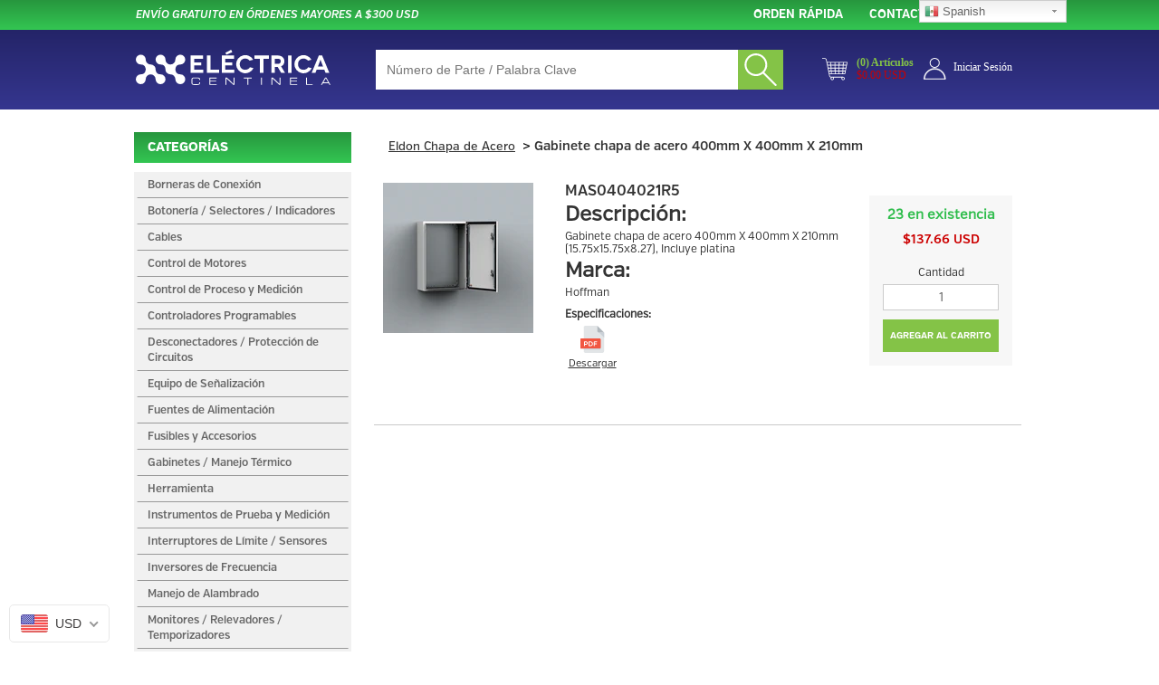

--- FILE ---
content_type: text/css
request_url: https://e-centinela.com/cdn/shop/t/14/assets/styles.min.css?v=52255112187573856411746477758
body_size: 6322
content:
.snize-recommendations {
  display: none !important;
}

body {
    -webkit-text-rendering: optimizeLegibility;
    -moz-text-rendering: optimizeLegibility;
    -ms-text-rendering: optimizeLegibility;
    -o-text-rendering: optimizeLegibility;
    text-rendering: optimizeLegibility;
    -webkit-font-smoothing: antialiased;
    -moz-font-smoothing: antialiased;
    -ms-font-smoothing: antialiased;
    -o-font-smoothing: antialiased;
    font-smoothing: antialiased;
}

.template-product .title {
  margin-bottom: 10px;
  margin-top: 5px;
}

button {
    outline: 0;
}

.holder {
    margin: 0 auto;
    max-width: 1010px;
    width: 100%
}

.align-top, .align-middle, .align-bottom {
    display: inline-block;
    float: none;
    margin-left: -2px;
    margin-right: -2px;
}

.align-top {
    vertical-align: top;
}

.align-middle {
    vertical-align: middle;
}

.align-bottom {
    vertical-align: bottom;
}

.table-layout {
    display: table;
    width: 100%
}

.table-cell-layout {
    display: table-cell;
}

.navigation {
    height: 33px;
    padding: 0;
    position: fixed;
    right: 0;
    top: 0;
    width: 100%;
    z-index: 1;
    /* Permalink - use to edit and share this gradient: http://colorzilla.com/gradient-editor/#27963e+0,33c652+100 */
    background: #27963e;
    /* Old browsers */
    background: -moz-linear-gradient(top, #27963e 0%, #33c652 100%);
    /* FF3.6-15 */
    background: -webkit-linear-gradient(top, #27963e 0%, #33c652 100%);
    /* Chrome10-25,Safari5.1-6 */
    background: linear-gradient(to bottom, #27963e 0%, #33c652 100%);
    /* W3C, IE10+, FF16+, Chrome26+, Opera12+, Safari7+ */
    filter: progid:DXImageTransform.Microsoft.gradient( startColorstr='#27963e', endColorstr='#33c652', GradientType=0);
    /* IE6-9 */
}

.navigation .message {
    color: #fff;
    float: left;
    font-family: VerbSemibold-Italic;
    font-size: 12px;
    font-style: italic;
    font-weight: bold;
    line-height: 33px;
    text-transform: uppercase;
    width: 320px;
}

.navigation .logo {
    display: block;
    float: left;
    width: 85px;
}

.navigation .list {
    list-style: none;
    margin: 0;
    padding: 0;
    text-align: right;
}

.navigation .list li {
    display: inline;
    margin-left: 25px;
}

.navigation .list a {
    color: #fff;
    font-family: VerbRegular-Bold;
    font-size: 13px;
    font-weight: bold;
    line-height: 33px;
    text-align: center;
    text-transform: uppercase;
    text-decoration: none;
}

.toggle-btn {
    background-color: transparent;
    border: 0;
    outline: 0;
    padding: 10px;
    width: 45px;
    position: absolute;
    top: 50%;
    right: 5px;
    margin-top: -21px;
}

.toggle-btn:before, .toggle-btn:after {
    content: '';
    position: absolute;
    bottom: -12px;
    width: 0;
    height: 0;
    border-style: solid;
    border-width: 20px 0 0 20px;
    border-color: transparent transparent transparent #e3e3e3;
    opacity: 0;
    right: 5px;
    z-index: 1;
    -webkit-transition: opacity 350ms ease-out;
    -moz-transition: opacity 350ms ease-out;
    -ms-transition: opacity 350ms ease-out;
    -o-transition: opacity 350ms ease-out;
    transition: opacity 350ms ease-out;
}

.toggle-btn:after {
    border-width: 0 0 20px 20px;
    border-color: transparent transparent #e3e3e3 transparent;
    right: 25px;
    -webkit-transition: opacity 350ms ease-out;
    -moz-transition: opacity 350ms ease-out;
    -ms-transition: opacity 350ms ease-out;
    -o-transition: opacity 350ms ease-out;
    transition: opacity 350ms ease-out;
}

.toggle-btn.mobile-navigation-open:before, .toggle-btn.mobile-navigation-open:after {
    opacity: 1;
}

.toggle-btn .bar {
    background-color: white;
    display: block;
    height: 3px;
    margin-bottom: 5px;
    width: 100%
}

.toggle-btn .bar:last-child {
    margin-bottom: 0;
}

.search-bar-content {
    position: fixed;
    top: 33px;
    height: 88px;
    width: 100%;
    z-index: 1;
    right: 0;
    /* Permalink - use to edit and share this gradient: http://colorzilla.com/gradient-editor/#242468+0,35368f+100 */
    background: #242468;
    /* Old browsers */
    background: -moz-linear-gradient(top, #242468 0%, #35368f 100%);
    /* FF3.6-15 */
    background: -webkit-linear-gradient(top, #242468 0%, #35368f 100%);
    /* Chrome10-25,Safari5.1-6 */
    background: linear-gradient(to bottom, #242468 0%, #35368f 100%);
    /* W3C, IE10+, FF16+, Chrome26+, Opera12+, Safari7+ */
    filter: progid:DXImageTransform.Microsoft.gradient( startColorstr='#242468', endColorstr='#35368f', GradientType=0);
    /* IE6-9 */
}

.search-bar-content .logo {
    display: block;
    width: 100%;
    max-width: 215px;
    margin: 22px 0 0;
}

.search-bar {
    position: relative;
    width: 100%;
    max-width: 450px;
    margin: 0 auto;
    padding: 22px 0;
}

.search-field input {
    -webkit-appearance: none;
    -moz-appearance: none;
    appearance: none;
    border: 0;
    border-radius: 0;
    display: block;
    padding: 12px 62px 12px 12px;
    outline: 0;
    width: 100%
}

.search-icon {
    -webkit-appearance: none;
    -moz-appearance: none;
    appearance: none;
    border: 0;
    border-radius: 0;
    background: #84c347;
    position: absolute;
    width: 50px;
    right: 0;
    top: 22px;
    padding: 4px 7px;
}

.search-bar-nav {
    background: #5354e2;
    position: fixed;
    top: 82px;
    z-index: 1;
    width: 100%;
    padding: 5px;
}

.search-bar-nav input {
    -webkit-appearance: none;
    -moz-appearance: none;
    appearance: none;
    background: white url("../imgs/search-icon-invert.svg") no-repeat 95% center;
    background-size: 22px;
    border: 0;
    border-radius: 5px;
    display: block;
    height: 30px;
    margin: 0 auto;
    padding: 0 40px 0 10px;
    outline: 0;
    width: 84.5%
}

div.snize div.snize-main-panel-dropdown {
    display: none;
}

div.snize div.snize-search-field {
    display: none;
}

div.snize div.snize-horizontal-filters {
    display: none;
}

div.snize div.snize-filters-sidebar {
    display: none;
}

#snize-search-results-grid-mode .snize-overhidden span.snize-sku {
  	font-size:13px;
    font-weight: bold;   
}

.shopping-car-bar {
    display: inline-block;
    padding: 29px 0;
    max-width: 115px;
    vertical-align: middle;
    width: 48%;
}

.shopping-car-bar.login {
    text-align: center;
}

.shopping-car-bar.login a {
    color: #ffffff;
    font-family: "Helvetica Neue";
    font-size: 12px;
    text-decoration: none;
}

.shopping-car-bar-info.login {
    margin-left: 5px;
    padding-top: 8px;
}

.shopping-car-bar.login img {
    margin: 0 auto;
    width: 26px;
}

.shopping-car-bar:after, .shopping-car-bar:before {
    content: '';
    display: table;
    clear: both;
}

.shopping-car-bar-icon {
    width: 28px;
    float: left;
}

.shopping-car-bar-info {
    font-family: "Helvetica Neue";
    font-size: 12px;
    float: left;
    line-height: 120%;
    text-align: left;
    margin-left: 10px;
}

.shopping-car-bar-items {
    color: #84c346;
    font-weight: bold;
}

.shopping-car-bar-price {
    color: white;
}

.outer-wrapper {
    margin-top: 121px;
    position: relative;
}

.block {
    padding: 65px 0;
}

.block .header {
    margin-bottom: 15px;
}

.block .header .title {
    font-family: VerbRegular-Bold;
    font-size: 18px;
    font-weight: bold;
    line-height: 120%;
    color: #333;
    text-align: center;
    margin: 0 auto;
}

.block.layout-main {
    padding: 20px 0 35px;
    min-height: calc(100vh - 275px);
}

.block.layout-main .layout-master {
    display: inline-block;
    margin: 0 -2px;
    vertical-align: top;
    width: 240px;
}

.block.layout-main .layout-detail {
    display: inline-block;
    margin: 0 -2px;
    vertical-align: top;
    width: calc(100% - 240px);
    padding-left: 25px;
}

.category-menu {
    position: relative;
    width: 100%
}

.category-menu .title {
    color: #fff;
    font-family: VerbExtrabold;
    font-size: 14px;
    line-height: 120%;
    text-align: left;
    text-transform: uppercase;
    padding: 9px 15px;
    /* Permalink - use to edit and share this gradient: http://colorzilla.com/gradient-editor/#27963e+0,33c652+100 */
    background: #27963e;
    /* Old browsers */
    background: -moz-linear-gradient(top, #27963e 0%, #33c652 100%);
    /* FF3.6-15 */
    background: -webkit-linear-gradient(top, #27963e 0%, #33c652 100%);
    /* Chrome10-25,Safari5.1-6 */
    background: linear-gradient(to bottom, #27963e 0%, #33c652 100%);
    /* W3C, IE10+, FF16+, Chrome26+, Opera12+, Safari7+ */
    filter: progid:DXImageTransform.Microsoft.gradient( startColorstr='#27963e', endColorstr='#33c652', GradientType=0);
    /* IE6-9 */
}

.category-content .category-item {
    background: #f1f1f1;
    color: #666;
    cursor: pointer;
    display: block;
    font-family: VerbSemibold;
    font-size: 12px;
    font-weight: 600;
    text-align: left;
    /* text-transform: uppercase; */
    text-decoration: none;
    padding: 6px 15px;
    position: relative;
}

.category-content .category-item:after {
    display: block;
    content: '';
    border-bottom: #999 solid 1px;
    width: 97%;
    margin: 0 auto;
    position: absolute;
    bottom: 0;
    left: 50%;
    -webkit-transform: translateX(-50%);
    -moz-transform: translateX(-50%);
    -ms-transform: translateX(-50%);
    -o-transform: translateX(-50%);
    transform: translateX(-50%);
}

.category-content .category-item.active, .category-content .category-item:hover {
    background: white;
    color: #333;
}

.category-content .category-item:last-child:after {
    content: normal;
}

.sub-category-title span {
    opacity: 0;
}

.sub-category-item.active span {
    opacity: 1;
}

.sub-category-content {
    height: 0;
    overflow: hidden;
}

.category-item.active>.sub-category-content {
    height: auto;
}

.sub-category-item.active>.sub-category-content {
    height: auto;
}

.sub-category-item {
    color: #333;
    font-family: VerbRegular;
    font-size: 11px;
    line-height: 126%;
    text-align: left;
    text-transform: capitalize;
    padding: 3px 10px 3px 15px;
}

.sub-category-item .sub-category-item {
    color: #333;
    font-family: VerbRegular;
    font-size: 11px;
    font-weight: normal;
    text-align: left;
}

.sub-category-item .sub-category-item:hover {
    font-family: VerbSemibold;
}

.block.contact {
    min-height: calc(100vh - 268px);
    padding-top: 100px;
}

.block.contact>.holder {
    max-width: 870px;
}

.block.contact .row-form {
    position: relative;
    margin: 0 -7px;
}

.block.contact .row-form:after, .block.contact .row-form:before {
    content: '';
    display: table;
    clear: both;
}

.block.contact .row-form .half {
    float: left;
    width: 50%;
    padding: 0 7px;
}

.block.contact .content {
    padding: 20px 15px;
    background: #f7f7f7;
}

.block.contact .contact-form {
    min-height: 150px;
}

.block.contact .contact-form input[type=email], .block.contact .contact-form input[type=telephone], .block.contact .contact-form input[type=text], .block.contact .contact-form textarea {
    -webkit-appearance: none;
    -moz-appearance: none;
    appearance: none;
    border: 1px solid #ccc;
    color: rgba(102, 102, 102, 0.49);
    display: block;
    font-family: VerbRegular;
    font-size: 14px;
    line-height: 120%;
    text-align: left;
    margin-bottom: 12px;
    padding: 11px;
    width: 100%
}

.block.contact .contact-form textarea {
    height: 125px;
    resize: none;
    width: 100%;
    margin-bottom: 27px;
}

.block.contact .contact-form input[type=submit] {
    -webkit-appearance: none;
    -moz-appearance: none;
    appearance: none;
    background-color: #84c347;
    border: 0;
    border-radius: 0;
    color: #fff;
    cursor: pointer;
    display: block;
    font-family: VerbRegular-Bold;
    font-size: 14px;
    font-weight: bold;
    line-height: 120%;
    margin-left: auto;
    max-width: 180px;
    padding: 12px;
    text-align: center;
    text-transform: uppercase;
    width: 100%
}

.footer {
    background-color: #f5f5f5;
    border-top: 8px solid #35368f;
    color: #9a9a9a;
    font-size: 11px;
    padding: 15px 0;
}

.footer .nav-footer {
    margin: 0 auto 20px;
}

.footer .nav-footer ul {
    padding: 0;
    margin: 0;
    list-style: none;
}

.footer .nav-footer ul li a {
    font-family: VerbMedium;
    font-size: 11px;
    line-height: 189%;
    color: #333;
    text-align: left;
    text-decoration: none;
}

.footer .paypal {
    color: #666;
    font-family: VerbSemibold-Italic;
    font-size: 10px;
    font-style: italic;
    font-weight: 600;
    line-height: 120%;
    text-align: right;
    text-transform: uppercase;
}

.footer .paypal .icon {
    display: block;
    max-width: 120px;
    margin-top: 5px;
    margin-left: auto;
}

.footer .copyright {
    font-family: "Helvetica Neue";
    font-size: 10px;
    line-height: 120%;
    color: #666;
    text-align: left;
}

.footer .copyright:after, .footer .copyright:before {
    content: "";
    display: block;
    clear: both;
}

.footer .copyright .text {
    float: left;
    margin-top: 10px;
    margin-left: 10px;
    text-transform: uppercase;
}

.footer .copyright .icon {
    float: left;
    display: block;
    max-width: 88px;
    margin-top: 8px;
}

.footer .goplek-logo {
    display: block;
    margin-left: auto;
    width: 50px;
}

.block.page {
    padding-top: 93px;
    font-family: VerbRegular;
    font-size: 11px;
    line-height: 120%;
    color: #595959;
    text-align: left;
    max-width: 796px;
    margin: 0 auto;
    min-height: calc(100vh - 268px);
}

.block.page h1 {
    font-family: VerbRegular-Bold;
    font-size: 16px;
    font-weight: bold;
}

.block.page a {
    color: #009;
    text-decoration: underline;
}

.shopping-cart table td {
    padding-right: 5px;
}

.block.page td a {
    color: #999;
    text-decoration: none;
}

.home-section {
    position: relative;
    width: 100%;
    margin: 0 auto 40px;
}

.home-section .title {
    color: #34358e;
    font-family: VerbRegular-Bold;
    font-size: 15px;
    font-weight: bold;
    line-height: 120%;
    text-align: left;
    text-transform: uppercase;
    margin: 0 auto 20px;
}

.product-content:after, .product-content:before {
    content: '';
    clear: both;
    display: table;
}

.product {
    color: inherit;
    display: inline-block;
    font-family: VerbRegular;
    font-size: 12px;
    line-height: 120%;
    margin: 0 -2px 40px;
    min-width: 120px;
    padding: 0 15px;
    vertical-align: top;
    width: 33.33333%;
}

.product:hover, .product:focus, .product:active {
    color: inherit;
    text-decoration: none;
}

.product .product-picture {
    max-width: 120px;
    margin: 0 auto 10px;
}

.product .product-picture img {
    max-width: 100%;
    height: auto;
}

.product .product-title {
    margin-bottom: 10px;
}

.product .product-price {
    font-weight: bold;
}

.product .product-existences {}

.suppliers {
    width: 100%;
    border-top: 1px solid #35368f;
    padding: 20px 0;
}

.suppliers .text {
    font-family: VerbSemibold;
    font-size: 13px;
    font-weight: 600;
    line-height: 120%;
    color: #33348d;
    text-align: left;
    max-width: 166px;
}

.suppliers .supplier {
    padding: 10px 10px;
    position: relative;
    display: inline-block;
    margin: 0 -2px;
    width: 18%;
    vertical-align: middle;
}

.suppliers .supplier img {
    max-width: 100px;
    margin: 0 auto;
}

.suppliers .supplier:first-child {
    width: 28%
}

.suppliers .supplier:nth-child(4) img {
    width: 100%;
    max-width: 83px;
    margin: 0 auto;
}

.suppliers .supplier:nth-child(5) img {
    max-width: 116px;
}

.breadcrumb {
    background-color: white;
    list-style: none;
    margin-bottom: 20px;
    padding: 10px 16px;
}

.breadcrumb li {
    display: inline;
}

.breadcrumb li+li:before {
    font-family: VerbMedium;
    padding: 0 4px;
    color: black;
    content: "\003e"
}

.breadcrumb li a {
    font-family: VerbMedium;
    font-size: 13px;
    line-height: 120%;
    text-decoration: underline;
    color: #333;
    text-align: left;
}

.breadcrumb li {
    font-family: VerbSemibold;
    text-decoration: none;
}

.category-thumbs {
    margin: 0 auto 30px;
}

.category-thumbs .category-thumb-item {
    cursor: pointer;
    display: inline-block;
    font-family: VerbSemibold;
    font-size: 11px;
    font-weight: 600;
    line-height: 118%;
    color: #333;
    text-align: left;
    text-decoration: none;
    margin: 5px -2px;
    vertical-align: top;
    width: 20%
}

.category-thumb-item .category-thumb-title {
    margin-top: 10px;
    text-align: center;
}

.category-thumbs .category-thumb-item:hover {
    text-decoration: underline;
    color: #34358e;
}

.category-thumb-item .category-thumb-picture {
    margin: 0 auto;
    max-width: 90px;
    height: auto;
}

.category-thumb-item .category-thumb-picture img {
    margin: 0 auto;
    max-width: 100%;
    height: auto;
    width: 100%
}

.matching-products .title {
    padding: 13px 0;
    position: relative;
    /* Permalink - use to edit and share this gradient: http://colorzilla.com/gradient-editor/#242468+0,35368f+100 */
    background: #242468;
    /* Old browsers */
    background: -moz-linear-gradient(top, #242468 0%, #35368f 100%);
    /* FF3.6-15 */
    background: -webkit-linear-gradient(top, #242468 0%, #35368f 100%);
    /* Chrome10-25,Safari5.1-6 */
    background: linear-gradient(to bottom, #242468 0%, #35368f 100%);
    /* W3C, IE10+, FF16+, Chrome26+, Opera12+, Safari7+ */
    filter: progid:DXImageTransform.Microsoft.gradient( startColorstr='#242468', endColorstr='#35368f', GradientType=0);
    /* IE6-9 */
}

.matching-products .title h1 {
    color: #fff;
    font-family: VerbRegular-Bold;
    font-size: 15px;
    font-weight: bold;
    line-height: 120%;
    text-align: center;
    text-transform: uppercase;
    margin: 0 auto;
}

.matching-products .title button {
    -webkit-appearance: none;
    -moz-appearance: none;
    appearance: none;
    background: #84c347;
    border: 0;
    border-radius: 0;
    color: #fff;
    font-family: VerbRegular-Bold;
    font-size: 11px;
    font-weight: bold;
    text-align: left;
    position: absolute;
    right: 22px;
    top: 50%;
    padding: 7px 20px;
    outline: 0;
    -webkit-transform: translateY(-50%);
    -moz-transform: translateY(-50%);
    -ms-transform: translateY(-50%);
    -o-transform: translateY(-50%);
    transform: translateY(-50%);
}

.matching-products .headers {
    display: table;
    width: 100%;
    padding: 7px 0;
    background: #e1e1e1;
    border-right: 1px solid transparent;
    border-left: 1px solid transparent;
}

.matching-products .header-item {
    display: table-cell;
    width: 14%;
    text-align: center;
    font-family: VerbSemibold;
    font-size: 11px;
    font-weight: 600;
    line-height: 120%;
    color: #333;
}

.matching-products .custom-table .layout-row:nth-last-child(1) {
    border-bottom: 1px solid #333333;
}

.matching-products .header-item:nth-child(2) {
    width: 18%
}

.matching-products .header-item:nth-child(6) {
    width: 12%
}

.matching-products .layout-row {
    display: table;
    width: 100%;
    font-family: VerbRegular;
    font-size: 11px;
    line-height: 120%;
    color: #333;
    text-align: left;
    border-bottom: 1px solid #999999;
}

.matching-products .layout-cell {
    display: table-cell;
    width: 14%;
    vertical-align: top;
    border-left: 1px solid #999999;
    padding: 10px 4px;
}

.matching-products .layout-cell:nth-child(2) {
    width: 18%
}

.matching-products .layout-cell:nth-child(6) {
    width: 12%
}

.matching-products .layout-cell:nth-child(7) {
    border-right: 1px solid #333;
}

.matching-products .layout-cell:nth-child(1) {
    border-left: 1px solid #333;
}

.matching-products .part-number {
    font-family: VerbRegular-Bold;
    font-size: 11px;
    font-weight: bold;
    line-height: 120%;
    text-decoration: underline;
    color: #34358e;
    text-align: center;
    text-transform: uppercase;
}

.matching-products .part-number img {
    display: block;
    max-width: 67px;
    height: auto;
    margin: 0 auto;
}

.matching-products .pdf img {
    display: block;
    max-width: 55px;
    height: auto;
    margin: 0 auto;
}

.matching-products .supplier {
    margin-top: 10px;
    text-align: center;
}

.matching-products .price {
    max-width: 70px;
    margin: 0 auto;
}

.matching-products .price .line {
    width: 100%
}

.matching-products .price .line:before, .matching-products .price .line:after {
    content: '';
    clear: both;
    display: table;
}

.matching-products .price .left {
    float: left;
    width: 35%
}

.matching-products .price .right {
    float: right;
    width: 80%
}

.matching-products .quantities input {
    display: block;
    border-radius: 0;
    border: 1px solid #333;
    width: 100%;
    max-width: 62px;
    margin: 0 auto;
    outline: none;
    padding: 5px;
    text-align: right;
}

.matching-products .quantities button, .content-buttom button {
    border: 0;
    background: transparent;
    padding-bottom: 2px;
    color: #009;
    text-decoration: underline;
}

.matching-products .availability {
    text-align: center;
}

.quick-order .header {
    margin-bottom: 30px;
}

.quick-order .header .title {
    font-family: VerbRegular-Bold;
    font-size: 16px;
    line-height: 120%;
    color: #333;
    text-align: center;
    margin: 0 auto 20px;
}

.quick-order .header .desc {
    font-size: 14px;
    font-family: VerbRegular;
    text-align: center;
}

.quick-order .quick-order-form .titles {
    margin: 0 auto 10px;
}

.quick-order .quick-order-form {
    font-family: VerbRegular;
    font-size: 12px;
    line-height: 120%;
    color: #333;
    text-align: center;
    max-width: 580px;
    margin: 0 auto;
}

.quick-order .quick-order-form .content {
    background: #f7f7f7;
    padding: 10px 15px 0;
    margin-bottom: 10px;
}

.quick-order .quick-order-form input[type=text] {
    -webkit-appearance: none;
    -moz-appearance: none;
    appearance: none;
    display: block;
    width: 100%;
    border: #ccc solid 1px;
    border-radius: 0;
    font-family: VerbSemibold;
    font-size: 11px;
    font-weight: 600;
    line-height: 120%;
    color: #333;
    text-align: center;
    margin: 0 auto 15px;
    outline: 0;
    padding: 7px 10px;
}

.quick-order .quick-order-form button {
    -webkit-appearance: none;
    -moz-appearance: none;
    appearance: none;
    border: 0;
    border-radius: 0;
    background-color: #84c347;
    display: block;
    font-family: VerbRegular-Bold;
    font-size: 14px;
    font-weight: bold;
    line-height: 120%;
    color: #fff;
    text-align: right;
    padding: 12px 52px;
    margin-left: auto;
    margin-right: 15px;
}

/*
	Quick order item
*/

.quick-order-item .relative {
    position: relative;
}

.quick-order-item .results {
    background-color: #fff;
    border: 1px solid #ccc;
    border-top: 0;
    list-style: none;
    margin: 0;
    padding: 0;
    position: absolute;
    top: 29px;
    width: 100%;
    z-index: 1;
}

.quick-order-item .results img {
    display: block;
    height: auto;
    max-width: 100%;
}

.quick-order-item .results a {
    color: #333;
    display: block;
    padding: 10px 10px;
    text-align: center;
    text-decoration: none;
    width: 100%;
}

.quick-order-item .results .result-item {
    align-items: center;
    background-color: transparent;
    cursor: pointer;
    display: flex;
    padding: 10px 10px;
    text-align: left;
    transition: background-color 550ms;
}

.quick-order-item .results .result-item:last-child {
    padding: 0 0;
}

.quick-order-item .results .result-item:hover {
    background-color: #f1f1f1;
}

.quick-order-item .results .no-result span {
    display: block;
    padding: 10px 10px;
}

.quick-order-item .results .result-image {
    flex-shrink: 0;
    width: 50px;
}

.quick-order-item .results .result-text {
    margin-left: 10px;
}

.quick-order-item .results .result-handle {
    font-weight: bold;
}

.product-view {
    margin-bottom: 50px;
    font-family: VerbRegular;
    font-size: 12px;
    line-height: 120%;
    color: #333;
    text-align: left;
}

.product-view .content {
    display: table;
    width: 100%;
}

.product-view .left, .product-view .middle, .product-view .right {
    display: table-cell;
    vertical-align: top;
}

.product-view .left {
    padding: 0 10px;
    width: 28%
}

.product-view .middle {
    padding: 0 10px;
    width: 47%
}

.product-view .right {
    width: 25%;
    padding: 0 10px;
    vertical-align: middle;
}

.product-view .product-view-code {
    color: #333;
    font-family: VerbSemibold;
    font-size: 16px;
    font-weight: 600;
    line-height: 120%;
    text-align: left;
    text-transform: uppercase;
}

.product-view .product-view-code, .product-view .product-view-description, .product-view .product-view-supplier, .product-view .product-view-specifications, .product-view .product-view-variations {
    margin-bottom: 10px;
}

.product-view .product-view-specifications a {
    display: block;
    /* color: #009; */
    color: #333;
    font-size: 11px;
    margin-top: 5px;
    text-align: center;
    text-decoration: underline;
    width: 60px;
}

.product-view .product-view-specifications a .icon {
    display: block;
    margin: 0 auto 5px;
    max-width: 30px;
}

.product-view .product-view-specifications a img {
    display: block;
    height: auto;
    max-width: 100%;
}

.product-view .product-view-prices {
    background: #f7f7f7;
    max-width: 176px;
    padding: 15px;
}

.product-view .product-view-prices .line {
    max-width: 150px;
    margin: 0 auto;
    font-family: VerbSemibold;
    font-size: 14px;
    font-weight: 600;
    line-height: 146%;
    color: #333;
    text-align: center;
}

.product-view .product-view-prices .line:before, .product-view .product-view-prices .line:after {
    display: table;
    clear: both;
    content: ''
}

.product-view .product-view-prices .line .left {
    text-align: right;
}

.product-view .product-view-prices .line .right {
    text-align: left;
}

.product-view .product-view-prices .line .left, .product-view .product-view-prices .line .right {
    width: auto;
    display: inline-block;
    float: none;
    padding: 0;
}

.product-view .product-view-prices label {
    display: block;
    font-weight: normal;
    font-family: VerbRegular;
    font-size: 12px;
    line-height: 120%;
    color: #333;
    text-align: center;
    margin: 20px auto 5px;
}

.product-view .product-view-prices input[type=text] {
    -webkit-appearance: none;
    -moz-appearance: none;
    appearance: none;
    border: 1px solid #ccc;
    border-radius: 0;
    color: #666;
    display: block;
    font-family: VerbRegular;
    font-size: 14px;
    line-height: 120%;
    text-align: center;
    min-height: 29px;
    width: 100%;
    margin: 0 auto 10px;
}

.product-view .product-view-prices button {
    -webkit-appearance: none;
    -moz-appearance: none;
    appearance: none;
    background: #84c347;
    border: 0;
    border-radius: 0;
    color: #fff;
    display: block;
    font-family: VerbRegular-Bold;
    font-size: 10px;
    font-weight: bold;
    line-height: 120%;
    text-align: center;
    padding: 12px 4px;
    width: 100%
}

.rte {
    font-family: VerbRegular;
    color: #595959;
}

.rte h1, .about-title {
    color: #595959;
    font-family: VerbRegular-Bold;
    font-size: 16px;
}

.rte p {
    font-size: 11px;
}

.pagination {
    float: right;
}

.pagination a {
    position: relative;
    float: left;
    padding: 6px 6px;
    line-height: 1.42857143;
    text-decoration: none;
    color: #333;
    background-color: #fff;
    margin-left: -1px;
}

.pagination>li>a, .pagination>li>span {
    position: relative;
    float: left;
    padding: 6px 4px;
    line-height: 1.42857143;
    text-decoration: none;
    color: #333333;
    background-color: #fff;
    margin-left: -1px;
    border: none;
}

.pagination>.active>a, .pagination>.active>span, .pagination>.active>a:hover, .pagination>.active>span:hover, .pagination>.active>a:focus, .pagination>.active>span:focus {
    z-index: 3;
    color: #333333;
    font-family: VerbRegular-Bold;
    background-color: white;
    border-color: #337ab7;
    cursor: default;
}

.pagination>li:last-child>a, .pagination>li:last-child>span {
    font-family: VerbRegular-Bold;
}

.pagination>li>a:hover, .pagination>li>span:hover, .pagination>li>a:focus, .pagination>li>span:focus {
    color: #333333;
    font-weight: 600;
}

/*Customer forms */

#customer, #customer_detail, #recover-password, #register, #customer_orders {
    max-width: 471px;
    padding: 0px 50px 50px 50px;
    margin: 0 auto;
}

#customer_detail {
    padding-bottom: 10px;
}

#recover-password .template-header, #customer .template-header {
    text-align: center;
    margin: 0 auto 37px;
}

#recover-password .template-header {
    margin-bottom: 10px;
}

#recover-password #recover-email {
    margin-bottom: 30px;
}

#recover-password h2, #customer h2, #register h2, #admin_header h2 {
    font-family: OpenSans-Bold;
    font-size: 16px;
    letter-spacing: 0pt;
    line-height: 120%;
    text-align: center;
    text-transform: uppercase;
}

#register h2 {
    margin-bottom: 40px;
}

#recover-password .input, #register .input, #customer .input {
    display: block;
    border: 1px solid #666666;
    border-radius: 3px;
    font-weight: normal;
    font-size: 11px;
    line-height: 120%;
    text-align: left;
    padding: 10px 10px;
    outline: none;
    width: 100%;
}

#register .btn_group {
    position: relative;
    width: 100%;
}

#register .btn_group .btn_register {
    display: inline-block;
    width: 45%;
    margin-left: 16px;
}

#register .input {
    margin-bottom: 10px;
}

#register .btn_group .btn_register a {
    color: #333;
    letter-spacing: 1pt;
    text-decoration: none;
    text-transform: uppercase;
}

#customer .errors, #recover-password .errors, #register .errors {
    background-color: #f2dede;
    border-color: #ebccd1;
    color: #a94442;
    padding: 15px;
    border: 1px solid transparent;
    border-radius: 4px;
}

#register .errors {
    margin-bottom: 20px;
}

#customer .errors ul, #recover-password .errors ul {
    margin-bottom: 0;
    list-style-type: none;
    padding-left: 0;
    text-align: center;
}

#customer .forgot_password {
    display: inline-block;
    float: right;
    margin-top: 10px;
}

#customer .forgot_password a {
    font-size: 12px;
    line-height: 120%;
    color: rgb(102, 102, 102);
    margin: 10px auto 0;
    text-decoration: none;
}

#customer .action_bottom {
    padding-top: 25px;
}

#customer .action_bottom .half {
    float: left;
    padding-left: 0px;
    padding-right: 0px;
    text-align: center;
    width: 50%;
}

#customer .action_bottom .half input, #recover-password .btn, #register .btn_group .reg input, .shopify-challenge__button {
    background: #2fb24b;
    border-radius: 0;
    color: white;
    text-transform: uppercase;
    letter-spacing: 1pt;
    width: 100%;
}

.shopify-challenge__button:hover {
    color: white;
    font-weight: 600;
}

.shopify-challenge__button {
    width: 35%;
}

#recover-password .btn {
    float: right;
    width: 50%;
}

#recover-password .note {
    line-height: 35px;
}

#customer .action_bottom .half .note, #recover-password .action_bottom .note {
    line-height: 34px;
    letter-spacing: 1pt;
    text-transform: uppercase;
}

#customer .action_bottom .half .note a, #recover-password .action_bottom .note a {
    color: #333;
    text-decoration: none;
    text-transform: uppercase;
}

#recover-password .action_bottom {
    text-align: center;
}

@media (max-width: 767px) {
    body.mobile-navigation-open {
        overflow: hidden;
    }
    .mobile-navigation {
        background-color: #f1f1f1;
        overflow-y: scroll;
        position: fixed;
        right: 0;
        top: 12%;
        z-index: 0;
        opacity: 0;
        height: 0;
        -webkit-transition: top 350ms ease-out, opacity 350ms ease-out;
        -moz-transition: top 350ms ease-out, opacity 350ms ease-out;
        -ms-transition: top 350ms ease-out, opacity 350ms ease-out;
        -o-transition: top 350ms ease-out, opacity 350ms ease-out;
        transition: top 350ms ease-out, opacity 350ms ease-out;
    }
    .mobile-navigation.mobile-navigation-open {
        opacity: 1;
        top: 82px;
        z-index: 2;
        height: auto;
    }
    .outer-wrapper {
        right: 0;
        margin-top: 122px;
    }
    .block.layout-main {
        padding: 20px 0 5px;
    }
    .block.layout-main .layout-master {
        position: fixed;
        display: block;
        margin: 0 auto;
        width: 100%
    }
    .block.layout-main .layout-master.show {
        height: calc(100% - 82px);
    }
    .block.layout-main .layout-detail {
        display: block;
        margin: 0 auto;
        width: 100%;
        padding-left: 0;
        position: relative;
        z-index: 0;
    }
    .navigation {
        height: 22px;
    }
    .navigation .message {
        font-size: 10px;
        width: 100%;
        line-height: 22px;
        text-align: center;
    }
    .search-bar-content {
        top: 22px;
        height: 60px;
    }
    .search-bar-content .logo {
        margin-top: 15px;
        width: 136px;
    }
    /* Search bar mobile */
    .search-bar-mobile {
        padding: 5px 0;
    }
    .search-bar-mobile .search-icon {
        padding: 7px 7px;
        right: 24px;
        top: 5px;
        width: 30px;
    }
    .home-section .title {
        font-size: 13px;
    }
    .shopping-car-bar {
        padding: 15px 0;
        width: 30px;
        margin-right: 25px;
    }
    .product-content:after, .product-content:before {
        content: '';
        clear: both;
        display: table;
    }
    .suppliers {
        width: auto;
        margin: 0 -10px;
    }
    .suppliers .supplier {
        width: 25%
    }
    .suppliers .supplier .text {
        max-width: 100%;
        margin-bottom: 15px;
    }
    .suppliers .supplier:first-child {
        display: block;
        width: 100%;
        margin: 0 auto;
    }
    .suppliers .supplier:nth-child(2) img {
        width: 69px;
    }
    .suppliers .supplier:nth-child(3) img {
        width: 69px;
    }
    .suppliers .supplier:nth-child(4) img {
        max-width: 57px;
    }
    .suppliers .supplier:nth-child(5) img {
        max-width: 80px;
    }
    .footer {
        padding: 7px 0;
        border-width: 5px;
    }
    .footer .nav-footer ul li a {
        font-size: 9px;
    }
    .footer .paypal {
        font-size: 8px;
    }
    .footer .paypal .icon {
        max-width: 110px;
    }
    .footer .copyright .text {
        font-size: 8px;
        margin: 3px auto 0;
    }
    .footer .copyright .icon {
        margin-top: 0;
    }
    .category-menu:first-child .title {
        color: #666;
        font-family: VerbExtrabold;
    }
    .category-menu:first-child .title:after {
        content: ' +'
    }
    .category-menu .title {
        background: #e3e3e3;
        font-family: VerbRegular;
        font-size: 15px;
        line-height: 120%;
        color: #666;
        text-align: center;
        padding: 19px 15px;
        position: relative;
    }
    .category-menu .title:before {
        content: '';
        border: 1px solid #ccc;
        display: block;
        margin: 0 auto;
        width: 95%;
        position: absolute;
        bottom: 0;
        left: 50%;
        -webkit-transform: translateX(-50%);
        -moz-transform: translateX(-50%);
        -ms-transform: translateX(-50%);
        -o-transform: translateX(-50%);
        transform: translateX(-50%);
    }
    .category-menu:last-child .title:before {
        content: normal;
    }
    .category-menu .title a {
        color: inherit;
        text-decoration: none;
        text-transform: uppercase;
    }
    .category-menu .category-content {
        height: 0;
        overflow: hidden;
    }
    .category-menu.show .title {
        color: #333;
    }
    .category-menu.show .title:before {
        content: normal;
    }
    .category-menu.show .category-content {
        height: auto;
    }
    .category-menu.show:first-child .title:after {
        content: ' -'
    }
    .category-content .category-item {
        background: #e3e3e3 !important;
        padding: 9px 61px;
    }
    .category-content .category-item .sub-category-content {
        height: 0 !important;
    }
    .category-content .category-item .category-title:before {
        content: "< "
    }
    .category-content .category-item:last-child:after, .category-content .category-item:before {
        content: '';
        border-bottom: #e1e1e1 solid 1px;
        border-top: #ccc solid 1px;
        bottom: auto;
        display: block;
        left: 50%;
        margin: 0 auto;
        position: absolute;
        top: 0;
        width: 83%;
        -webkit-transform: translateX(-50%);
        -moz-transform: translateX(-50%);
        -ms-transform: translateX(-50%);
        -o-transform: translateX(-50%);
        transform: translateX(-50%);
    }
    .category-content .category-item:last-child:after {
        content: '';
        top: auto;
        bottom: 0;
    }
    .category-content .category-item:after {
        content: normal;
    }
    .matching-products {
        padding: 20px 0;
        padding-bottom: 0px;
        margin: 0 -15px -5px;
    }
    .matching-products .layout-row {
        display: block;
        border-bottom: 1px solid #ccc;
        padding: 0 10px;
    }
    .matching-products .layout-row:last-child {
        border: 0;
    }
    .matching-products .part-number img {
        max-width: 58px;
        margin-bottom: 5px;
    }
    .matching-products .layout-cell {
        display: inline-block;
        margin: 0 -2px;
        vertical-align: middle;
        border: 0;
    }
    .matching-products .layout-cell:nth-child(1), .matching-products .layout-cell:nth-child(4), .matching-products .layout-cell:nth-child(5), .matching-products .layout-cell:nth-child(6) {
        width: 50%
    }
    .matching-products .layout-cell:nth-child(1) {
        border-left: none;
    }
    .matching-products .layout-cell:nth-child(8) {
        width: 100%;
        border: 0;
    }
    .matching-products .layout-cell button {
        -webkit-appearance: none;
        -moz-appearance: none;
        appearance: none;
        background: #84c347;
        border: 0;
        border-radius: 0;
        color: white;
        display: block;
        font-family: VerbRegular-Bold;
        font-size: 13px;
        font-weight: bold;
        line-height: 120%;
        text-align: left;
        margin-left: auto;
        margin-top: 12px;
        padding: 10px 8px;
        text-decoration: none;
    }
    .matching-products .title h1 {
        margin-left: 0;
        width: 50%;
    }
    .filters-content {
        font-family: VerbRegular-Bold;
        font-size: 13px;
        font-weight: bold;
        line-height: 120%;
        color: #666;
        text-align: center;
        margin: -20px -15px 0;
    }
    .filters-content:before, .filters-content:after {
        content: '';
        clear: both;
        display: table;
    }
    .filters-content .layout-bottom, .filters-content .layout-left, .filters-content .layout-right {
        padding: 14px;
        float: left;
        width: 50%
    }
    .filters-content .layout-right {
        position: relative;
        background-color: white;
        z-index: 1;
        -webkit-transition: background-color 350ms ease-out;
        -moz-transition: background-color 350ms ease-out;
        -ms-transition: background-color 350ms ease-out;
        -o-transition: background-color 350ms ease-out;
        transition: background-color 350ms ease-out;
    }
    .filters-content .layout-right .title:after {
        content: ' ';
        background: url(../imgs/down-black.png) no-repeat center center;
        display: inline-block;
        width: 14px;
        height: 8px;
        margin-left: 3px;
        -webkit-transition: transform 375ms ease-out;
        -moz-transition: transform 375ms ease-out;
        -ms-transition: transform 375ms ease-out;
        -o-transition: transform 375ms ease-out;
        transition: transform 375ms ease-out;
    }
    .filters-content .layout-right.active {
        background-color: #e6e6e6;
    }
    .filters-content .layout-right .filter-content {
        background-color: #e6e6e6;
        -webkit-box-shadow: 5px 5px 4px rgba(0, 0, 0, 0.65);
        -moz-box-shadow: 5px 5px 4px rgba(0, 0, 0, 0.65);
        box-shadow: 5px 5px 4px rgba(0, 0, 0, 0.65);
        display: block;
        height: 0;
        position: absolute;
        opacity: 0;
        overflow: hidden;
        right: 0;
        top: 100%;
        width: 110%;
        z-index: 1;
    }
    .filters-content .layout-right .filter-item {
        color: #333;
        font-family: VerbRegular;
        font-size: 11px;
        text-align: right;
        padding: 10px 10px;
        font-weight: normal;
        max-width: 231px;
        margin: 0 auto;
    }
    .filters-content .layout-right .filter-item a {
        color: inherit;
        text-decoration: none;
    }
    .filters-content .layout-right .filter-item:hover {
        font-weight: bold;
    }
    .filters-content .layout-right.active .filter-content {
        height: auto;
        opacity: 1;
    }
    .filters-content .layout-right.active .title:after {
        -webkit-transform: rotate(180deg);
        -moz-transform: rotate(180deg);
        -ms-transform: rotate(180deg);
        -o-transform: rotate(180deg);
        transform: rotate(180deg);
    }
    .filters-content .layout-bottom {
        color: #333;
        border-top: 1px solid #ccc;
        border-bottom: 1px solid #ccc;
        width: 100%
    }
    .product-view {
        margin: 0 -15px;
        display: block;
        margin-top: 10px;
    }
    .product-view .right, .product-view .left {
        display: inline-block;
        width: 50%;
        padding: 0;
    }
    .product-view .left {
        padding: 0 10px;
    }
    .product-view .product-view-prices {
        width: 100%;
        max-width: 100%
    }
    .product-view .bottom {
        display: block;
        width: 100%;
        padding: 10px;
    }
    .product-view .product-view-picture {
        max-width: 100px;
        margin-left: 0;
        margin-bottom: 15px;
    }
    .block.page {
        padding: 0;
    }
    .quick-order .quick-order-form .content {
        margin: 0 -15px 10px;
    }
    .quick-order .quick-order-form .titles {
        margin: 0 auto 0;
    }
    .quick-order .quick-order-form button {
        margin-right: 0;
        margin-bottom: 15px;
    }
    .block.contact {
        padding: 10px 0;
    }
    .block .header .title {
        font-size: 15px;
    }
    .block.contact .row-form .half {
        width: 100%
    }
    .shopping-cart form {
        padding: 20px 0;
    }
    .modal-view .message {
        font-size: 14px;
    }
    .modal-view {
        margin: 0 auto;
        width: 90%;
    }
    .popup.close-button {
        right: 10%;
        width: 15px;
    }
    .modal-view a.white, .modal-view a.blue {
        margin-bottom: 10px;
        width: 100%;
    }
    /*Modal Responsive Styles*/
    #customer .action_bottom .half {
        width: 100%;
    }
    #customer .action_bottom {
        padding-top: 5px;
    }
    #register .btn_group .btn_register, #recover-password .btn {
        display: block;
        margin-left: 0px;
        text-align: center;
        width: 100%;
    }
    .errors ul {
        list-style: none;
        padding-left: 0;
    }
    #recover-password .note {
        line-height: 24px;
    }
    #recover-password #recover-email {
        margin-bottom: 16px;
    }
}

@media (max-width: 480px) {
    .home-section {
        margin: 0 auto 25px;
    }
    .products-content {
        margin-left: -10px;
        margin-right: -10px;
    }
    .product {
        margin: 0 -2px 30px;
        padding: 0 10px;
        width: 50%
    }
    .product .product-picture {
        max-width: 90px;
    }
    .product .product-title {
        font-size: 11px;
    }
    /* .product:nth-child(1),
    .product:nth-child(2) {
        display: block;
    }

    .newest .product:nth-child(3),
    .newest .product:nth-child(4) {
        display: block;
    } */
    .filters-content .layout-right .filter-content {
        width: 171%
    }
    .shopping-cart td input {
        max-width: 26px;
        margin-right: 10px;
    }
    /*
		Suppliers
  	*/
    .suppliers .supplier {
        width: 50%;
    }
}

/**
price-td
 */

.fox-cart-item-line-price .original_price {
    display: initial;
}

.fox-cart-item-line-price .original_price::before {
    display: none;
    content: " ";
    border-bottom: 2px solid #333;
    top: 0;
    left: 0;
    max-width: 45px;
    margin: -5.8px auto;
    margin-top: 4px;
    margin-right: 24px;
}

.fox-original-cart-total {
    text-decoration: none!important;
    display: block;
}

.discounted_price {
    color: #CC0000;
    font-weight: bold;
}

.money {
    color: #CC0000;
    font-weight: bold;
}

.customer-logged-in #line-through {
    display: block !important;
    text-align: center;
}

.fox-cart-total {
    color: #CC0000;
}

.product-view .product-view-prices .availability {
    text-align: center;
    font-size: 15px;
    color: #30bd4d;
    font-weight: bold;
    margin-bottom: 10px;
}

/* Related Products */
.related-products {
    border-top: 1px solid #cacaca;
    padding: 50px 0;
}

.related-products-title,
.related-products > h1 {
    font-size: 18px !important;
    margin: 0 0 1.5em !important;
    text-align: center !important;
    text-transform: uppercase;
}

.related-products .flex-grid,
.related-products .grid.grid--uniform.grid--view-items {
    align-items: flex-start;
    display: flex;
    flex-wrap: wrap;
}

.related-products .flex-grid .layout-row, 
.related-products .grid__item {
    flex-shrink: 0;
    margin-bottom: 45px;
    width: 33.33333%
}

.related-products .grid__item .layout-row {
    float: none !important;
    width: 100% !important;
}

@media screen and (max-width: 767px) {
    .related-products .flex-grid .layout-row, 
    .related-products .grid__item {
        width: 50%;
    }
}

@media screen and (max-width: 480px) {
    .related-products .flex-grid .layout-row, 
    .related-products .grid__item {
        width: 100%;
    }
}

/* Related Product */
.related-product {
    font-size: 12px;
    font-family: VerbRegular;
    line-height: 120%;
}

.related-product a {
    text-decoration: none;
}

.related-product .category-thumb-item {
    display: block;
    margin: 0 auto 10px;
    max-width: 120px;
}

.related-product .category-thumb-item img {
    display: block;
    height: auto;
    max-width: 100%;
}

.related-product .product-title { 
    color: #333;
}

.related-product .price {
    font-weight: bold;
}

.related-product .stock {
    margin-bottom: 10px;
}

.related-product .quantity input[type=text],
.related-product .quantity input[type=number] {
    appearance: none;
    border: 1px solid #ccc;
    border-radius: 0;
    color: #666;
    display: block;
    font-family: VerbRegular;
    font-size: 14px;
    line-height: 120%;
    margin: 0 auto 5px;
    min-height: 29px;
    text-align: center;
    width: 100%;

    -webkit-appearance: none;
    -moz-appearance: none;
}

.related-product .button {
    appearance: none;
    background: #84c347;
    border: 0;
    border-radius: 0;
    color: #fff;
    display: block;
    font-family: VerbRegular-Bold;
    font-size: 10px;
    font-weight: bold;
    line-height: 120%;
    text-align: center;
    text-decoration: none;
    text-transform: uppercase;
    padding: 12px 4px;
    width: 100%;

    -webkit-appearance: none;
    -moz-appearance: none;
}

.related-product .button.disabled {
    pointer-events: none;
    opacity: .5;
}

/* Easy Purchase Orders Button */
.save-purchase-order-w3 {
  color: #fff !important;
  font-family: VerbRegular-Bold !important;
  font-size: 14px !important;
  padding: 15px 10px 15px 35px !important;
  text-decoration: none !important;
}


--- FILE ---
content_type: application/javascript; charset=utf-8
request_url: https://searchanise-ef84.kxcdn.com/preload_data.8g9A5u5x0G.js
body_size: 10944
content:
window.Searchanise.preloadedSuggestions=['transformador de control','bloque distribucion','relevador finder','contactor abb','riel din','paro de emergencia','cable de control','canaleta ranurada','porta fusibles','finder relevadores','gabinete chapa acero','time mark','porta fusible','interruptor termomagnetico abb','terminal tubular','sensor de proximidad','clema de paso','cable monopolar','caja botoneria','contactor eaton','sensor inductivo','bloque de distribucion','gabinete eldon','luz indicadora','guarda motor','transformador seco','arrancador suave','relevador de sobrecarga','relevador de estado solido','variador de frecuencia','terminal aislamiento','limit switch','foco miniatura','sensor fotoelectrico','terminal hembra','selector 2 posiciones','cable de instrumentacion','conector m12','interruptor seccionador','estado solido','guardamotor abb','terminal anillo','interruptor termomagnetico 1p','desconectador eaton','interruptor termomagnetico','relay finder','banco de capacitores','terminal ojo','caja de','tapa clema','temporizador finder','contacto auxiliar','relevador con temporizadores','selector 3 posiciones','boton 22mm','sensor de','clema wdu 2.5','cable control','fuente de alimentacion 24vdc','interruptor eaton','adaptador m22-a','conector neumatico','gabinete chapa de acero','led estroboscopica','interruptor termomagnetico 2p','clemas de paso','bussmann fusible','variador de velocidad','interruptor de límite','terminal horquilla','bloque de','interruptor abb','terminal de anillo','bloque dis','bloque de contacto','interruptor limite','tipo k','mini rele','base para','tapa final','contactor siemens','ventiladores con filtro','fusible accion rapida','gabinete de','bloque de distribucion 3 polos','interruptor 3p','cable alta temperatura','dilm12-10 110vac','seccionador desconectador','guardamotor eaton','caja aislante','fuente de poder','relevador 24vdc','boton verde','m22 a','alta temperatura','relevador termico','interruptor selector','fusible de acción rapida','relevador estado solido','conectores industriales','terminal punta','contactor 3f','interruptor de seguridad','boton paro de emergencia','gabinete abb','interruptores de limite','interruptor de palanca','cable 18 awg','abb interruptor','interruptor termo','glandula de 1/2','interruptor de','on off','caja para','block de','desconectador abb','contacto no','canaleta 40mm x 40mm','abb contactor','torreta senalizacion','paro emergencia','etiquetas de cable','variador abb','regulador de','dilm25-10 110vac','micro switch','gabinete chapa','conector para','ventilador con filtro','relevador de','terminal de','rele de potencia','transformador de control 50va','tablilla conexion','canaleta 40mm x 60mm','bloque distr','punta terminal','control de temperatura','caja de policarbonato','breaker abb','fusible de','monitor de fase','rele estado solido','led indicador','fusible cc','cable 16 awg','medidor de','relevador abb','manguera neumatica','conector m8','switch de','boton selector','riel din aluminio','fuente 24v','bloque distri','base relevador','luz led','fusible 1 amp','finder rele','puente clema','cable m12','caja termoplastica','canaleta 25mm x 60mm','rele finder','fuente de','mini interruptor','fusible 30a','transformador de corriente','terminal tipo','fusible liston','monitor de voltaje','dilm9-10 110vac','fuente de alimentacion','controlador temperatura','relevador 24v','terminal de ojo','conector hembra','clema tierra','fusible 10x38','transformador 50va','conector rapido','conector recto','tipo j','caja eaton','multimetro fluke','dilm17-10 110vac','weid muller','relevadores finder','sensor proximidad','relevador de potencia','valvula neumatica','power block','circuit breaker','portafusible bussmann','gabinete de acero','clema de tierra','foco led','finder relay','boton pulsador','finder temporizadores','contacto nc','termopar tipo k','fuente 24 vdc','chapa gabinete','dilm9-10 24vdc','de seguridad','gabinete acero inoxidable','fusible vidrio','termomagnetico 3p','boton rojo','pinza ponchadora','rele industrial','m22-a adaptador','porta etiquetas','curva d','capacitor de potencia','transformador 24v','temporizador de','canaleta 60mm x 60mm','potenciometro 10k','din riel','zapata mecánica','gabinete metalica','cola de rata','block de conexion','contactor auxiliar','clema portafusible','weidmuller conectores','terminal aislada','terminal macho','m22-led230-g verde','dilm32 110v','controlador de temperatura','unidad de mantenimiento','dilm32-10 bobina 220vac','caja abb','fusible 5x20','inductivo m12','contactor 24vdc','dila dila-xhi22','interruptor miniatura','boton emergencia','electro valvula','sensor capacitivo','fusible nh','contactor dilm32-10 bobina 110vac','canaleta 25mm x 40mm','fusible 2a','time temporizador','sensor omron','relay mini','borneras de conexion','base para relevador','plc eaton','fusible bussmann','valvulas solenoide','dilm40 120vac','ventilador finder','termopar tipo j','cable 10 awg','cable calibre 18','fusible 500v','omron interruptor limite','tope final','dilm15-10 110vac','sensor inductivo m12','caja boton','indicador led','relevador de control','de aire','tope de clemas','interruptor 3 polos','interruptor 1 polo','mini contactor','conector t','modulo de luz','hdc kit','cable monopolar 18','guarda motor pkzm','sensor foto','clase cc','cable uso','fusible frs-r-30','gabinete acero','dilm65 120vac','terminal pin','sensor m18','manguera poliuretano','para boton','tubo flexible','tablilla de conexion','fusible 3a','dilm80 120vac','boton iluminado','interruptor principal','conector glandula 1/2 npt','led 24v','centro de carga','rele abb','rele 24v','finder temporizador','paro de','contactor 220v','bloque de dis','fusible eaton','terminal tubular 18awg','valvula solenoide','transformador 100va','sensores inductivo','etiqueta boton','relevador 10a','guarda motor eaton','indicador verde','caja de acero','interruptor 2p','relevador 24vac','arrancador manual','bloque de luz led','base rele','tubo termocontractil','fuente 24vdc','transformador control','gabinete poliester','relay de estado solido','cable conductor','potenciometro 5k','regleta de conexion','ferula terminales','lampara piloto','portafusible cc','gabinetes metalico','botón pulsador verde','clema doble','espiral tubbing','cable instrumentacion','conector electrico','cable monopolar 16 awg','interruptor basico','valvula de','eaton boton','proteccion abb','boton de emergencia','bussmann bloque','contactor dilm','fusible 20a','interruptor termomagnético 3p','accion rapida','dilm50 220v','cable termopar tipo j','rele de sobrecarga','boton de paro de emergencia','cable para sensor','clase h','caja policarbonato','dilm12-10 220vac','caja para botoneria','control relay','relevador eaton','relevador 12v','selector iluminado','relevador 12vdc','terminal alta temperatura','m22 boton','contactor af','omron relevador','conector neuma','conector tipo l','contactor weg','interruptor dc','relevador finder 24v','terminal de punta','relevador solido','protector de','base boton','dilm25-10 190vac','micro interruptor','boton pulsador iluminado','base porta','cable awg','contacto auxiliar abb','contactor 24v','tapa para clema','eaton breaker','glandula m20','interruptor 2 polos','omron interruptor','gabinetes chapa de acero','conector de','co do','dilm50 110vac','monitor de','bloque de luz','dilm12-10 24vdc','sensor de proximidad inductivo','interruptor palanca','fusible clase cc','puntas fluke','relevador 12 vdc','boton momentaneo','fuente finder','contactor 25a','sensor inductivo npn','conector industrial','acero inoxidable','boton pulsador plano','fusible europeo','modulo de luz estroboscopica','cli c','relevador 120vac','controlador de','dilm7-10 120vac','clase j','interruptor 15a','wdu 4 beige','terminal amarilla','breaker 3p','ducto para cable','selector con llave','boton paro','fusible 300 amp','terminal azul','boton hongo','presion de aire','terminal 8 awg','time delay','dilm9-10 220vac','rejilla con filtro','relevador de sobrecarga eaton','dilm25-10 24vac','interruptor id','collarin negro','zapata ponchable','conector weidmuller','sensor reflectivo','cable de','cable termopar tipo k','transformador de','abb relevador','fusible 1a','conector ac','sensor de proximidad npn','contactor 24vac','rele 12v','puente para clema','dilm25-10 24vdc','barra de tierra','fusible ktk','relevador temporizador','mica para boton','caja con','contactor 4 polos','indicador rojo','wqv 2.5/10 puente fijo para clemas serie w 10 polos','sensor m8','arrancador abb','contactores abb','pls6 1 amp','fusible de vidrio','contactor 2 polos','accion retardada','interruptor 1p','interruptor on off','lpj-60 sp','transformador 500va','zb relevador','contactor 3p','torreta auer','abb interr','selector abb','clema wdu 4','fusibles 5x20','microswitch interruptor','regulador de caudal','fusible tubo de vidrio','botonera doble','placa de montaje','dilm12-10 440vac','contactor 3 polos','valvula reguladora','cable blindado','tapa para','botón eaton','clema doble piso','finder relevadores 24vac','variador de','clema wdu','dilm1000 xhi11-si','conector glandula','botón indicador','caja vacia','terminal ais','contacto n','bloque distribu','electro nivel','interruptor termomagnetico abb 3p','base portafusible','bloque dist','boton abb','gabinete autosoportado','transformador de control 100va','caja mistral','sensor de proximidad m12','led verde','easy 719 dc-rc','boton di','clema paso','terminales de','contacto abb','terminales aisladas','m12 cable','eaton p3-63-ea-svb','pls6 2 amp','cinchos collarin','sensor id','base para rele','tubo corrugado','terminal 16 awg','block de contacto','bloque de dist','base m22','luz verde','easy 512 ac rc','temporizador digital','conector macho','mini relay','sensor magnetico','auxiliar dilm','modulo de','contacto n.o','manija desconectadores','abb 3p','desconectador de fusibles','conector tipo t','clema 2.5 weidmuller','interruptor seguridad','cable hilos','m12 conector','boton de paro','cinchos negro','riel din aluminio 35 mm','m22-led 12-30','mica verde','cli c 02-3 ge/sw','sensor inductivo de proximidad','relevadores 24vdc','interruptor limite omron','supresor de','clema porta','interruptor termomagnetico 1 amp','cable calibre 10 awg','xt3n 250a','dilm32-10 bobina 24vac','interruptor 20a','clemas wdu','cable termopar','bloque de terminal','dilm80 220vac','m22-led230 blanco','eldon gabinete','mini rele finder','cable sensor','seccionador desconectador 3p','gabinete plástico','eaton caja','dilm7-10 24vdc','canaleta 40mm','relevador sobrecarga','fusible j','rele 24vdc','terminal 6 awg','ew 35 tope','gabinete acero inox','sensor m12','abb desconectador','fusible 60a','gabinete electrico','filtro de aire','protector de fase','barra de','rele tempo','fusible tipo europeo','contactor 20a','variador hp','rele 24 vdc','contacto eaton','interruptor termico','relay de','rele sobrecarga','proximidad m18','timer finder','guarda motor abb','clema fusible','relevador 24 vdc','bloque de distribucion 2 polos','cable calibre 16','dilm17-10 220vac','control de','conector cable','contactor 10 hp','temporizador 24v','selector 4 posiciones','cable azul','foco indicador','clase t','terminales bolsa','contacto ac','relevador de tiempo','contactor reversible','para cables','xt3n 200a','base finder','de estado solido','fusible 2 amp','accesorio boton','de presion','proximidad m12','selector de 3','fuente de poder 24vdc','terminal rojo','dilm65 220vac','25mm x 30mm','sensor inductivo nc','lampara led','bloque de luz led color verde','sensores de de','interlock mecánico','3p c','interruptor amp','pls6-c63-3-mw amp','desconectador de','cable alta','auxiliar abb','contactor af16-30-10-13','para riel din','cable para','inversor abb','variador de velocidad 3f','abb caja','interruptor nc','wdu 4 azul','interruptor omron','contactor 110v','zocalo serie 94','interruptor de limite de rodillo','tipo clema','indicador de luz','control de nivel','monitor de corriente','terminal punta doble','interruptor de circuito','interruptor 5a','gabinete de acero inoxidable','adaptador de','boton pulsador rojo','cable 12 awg','perdida de fase','glandula de 3/4','platina gabinete','etiquetas cable','palanca de','barra de conexion','fusible frs-r-40','arrancador suave abb','fusible solar','300mm x 300mm','conector y','transformador de control 500va','terminal punta 18','terminal alta','21 time mark','terminal hembra aislada','easy 719 ac rc','relay 24vdc','3p 32a','aire comprimido','contactor 10a','luz indicador','gabinete de poliester','interruptor horario','selector llave','led eaton','switch cola de rata','terminal 22 awg','bloque distribucion 3-polos','tablilla de paso','m22-wrlk-w selector','toggle switch','contactor 40a','cable m8','bloques de distribucion','contactor con','contactores eaton','off delay','cable monopolar 18 awg','cable conductores','de distribucion','fusible 100a','contactor 120v','finder relevador','fusible accion rapida 600v','abb guardamotor','tapa canaleta','relay estado solido','t max','acs355 abb','fusible 4a','fusible 5 amp','fusible dc','to mas','xt1n 100','fusibles nh','ktk r','rele base','400mm x 400mm','fusible clase j','sensores de movimiento','m22 adaptador','general electric','terminal tubular aislado','motor electrico','gabinete 400x400x200','interruptor de limite abb','sensor de nivel','relevador auxiliar','bloque d','monitor fase','rele de potencia faston','bobina de control','de voltaje','gabinete 800mm','taquete autoadherible','contacto aux','manguera de 1/4','boton paro emergencia','terminal v','contactor 5hp','supresor de voltaje','interruptor termomagnetico eaton 1p','bobina de','terminal hembra amarilla','manija abb','relevador ac','luz and on','mini breaker','bloque de contactos','porta fusibles bussmann','modulo acustico','zqv 2.5n/10','interface modular','torreta 110-230vac','rele eaton','luz indicadora led','fuente de voltaje','cli c 1-3 ge/sw 0 cd','tapa clema 2.5','termomagnetico 1p','cable calibre','acs150-03e-02a4-2 hp','fuente de 24 vdc','clema w','vac af26-30-00-13','ts 35x7.5 riel perforado metros','de cable','led para torreta','terminal tubular 16awg','pulsador doble','gma-2 a','fusible de ceramica','dilm40 24vdc','desconectador 3 polos','relé temporizador','conectores de','pls6-c2-mw amp','clavija redonda','gabinete metálico','m12 hembra','30a 600v','fusible rk5','gabinete nema','desconectador 2 polos','dilm17-10 24vdc','omron 24vdc','fusible 1 amp mini','etiqueta cable','sensor proximidad 5mm','fusible 60 amp','relevador industrial','boton de hongo','contacto auxiliar eaton','indicador de','mini relevador','electrovalvula 2 vias','eaton m22','kit de terminales','abb b','interruptor termomagnetico 5a','rele interface','base para boton','fusible 10a','relevador mini','variadores de velocidad','contratuerca glandula 1/2','bus de','terminal roja','terminal doble','fusible 10 amp','etiqueta para cables','dilm40 480vac','contactor 440v','fusible accion rapida bussman','contacto doble','omron s','torretas de señalizacion','relay finder 24vdc','clase g','m22 k10','sensor inductivo m8','fusible 250v','auer signal','contactor bobina 24','klein tools','capacitor 10 kvar','boton selector 3','canaleta 25mm x 30mm','sonda de prueba tipo j','fusible 6a','breaker 2p','cajas de','interruptor de limite omron','breaker amp','relevador 24 v','fluke 376-fc','sensor de distancia','tranformador de control','amperimetro de gancho','mini rel','bloque contacto','electrovalvula de control 5/2','eco modul 60','contactor bobina 110','transformador 75va','wdk 2.5n','bus bar','foco de','cable a','tipo hongo','boton tipo hongo','canaleta ra','dilm15-10 220vac','boton amarillo','m22 led','fusible 600v','interruptor termomagnetico abb 2p','cable b','arrancador con','terminales azul','interruptor seccionador 3p','relevador siemens','bloque distrib','fuente 5v','fusible botella','plc moeller','control temperatura','panel de control','seccionador 3p','puente fijo','gabinete de chapa de acero','conector macho m12','fuente poder','conector m12 hembra','sensor m30','terminal bloque','contacto auxiliar frontal','tubo aire','convertidor de frecuencia','led indicad','proximidad m30','fotoelectrico pnp','manguera pol','botón negro','fuente de 24','interruptor termomagnetico amp','clema de','ultra rapido','canaleta 60mm','cable 3 hilos','mica negra','en caja','auxiliar eaton','de corriente','para clema','cable ac','fuentes de alimentacion','fusible acido borico','caja metalica','interruptor para','adaptador m22','bloque de distribucion 1 polos','bloque distribucion 3','relevador de sobrecarga abb','wap 2.5-10 tapa final serie w beige','cable control 18','borne de paso','gabinete hoffman','fusible fotovoltaico','rele 8 pin','terminal 14 awg','contactor 50a','terminal horquilla 10','eaton relevador','conector 4 polos','dilm40 230vac','terminales t','cilindro neumático','transformador seco 3f','relevador miniatura','fusible ultra rapido','interruptor de limi','canaleta 40mm x 80mm','dld 2.5 db','boton de','etiquetas para cables','fusible accion rapida 600','relevador 24vdc finder','base relevador finder','power supply','manguera de','interruptor limite abb','contactor 5a','desconectador en caja','clema tope','led m22','lampara incandescente','xt1n 160','gabinetes eldon','variador 1 hp','ducto electrico','variador de velocidad 1 hp','conector m12 macho','abb rele','interruptor boton','caja de plastico','temporizador multifuncion','caja para bornas','sensor de proximidad m18','fusible frs-r-20','etiquetas para','contactor 15 hp','fusible 25a','acs150-03e-02a4-4 hp','interruptor de pedal','variador de frecuencia hp','cable 20 awg','paro de emergencia nc nc','curva c','pulsador nc','termico eaton','botoneria doble','bloque di','caja termo','nhi-e-11-pkz0 contacto','filtro ventilador','barra de cobre','interruptor cola de rata','contactor amp','fuente 5a','led blanco','relevador 24v finder','easy easy719-ac-rc','star stop','boton con retencion','terminal he','cable 14 awg','manguera para','inductivo m8','led torretas','gabinete ip65','de frecuencia','zapata para breaker','alarma audible','800mm x 800mm','zocalo para relevador','interruptores de limit s','relay solido','fusible 200 amp','sensor proximidad npn','contactor 32a','interruptor termomagnético eaton','fusible agc-10','interruptor tipo','contacto auxiliar lateral','relé de estado solido','contactor 1 hp','bloque de distrib','gabinete de policarbonato','motor dc','clemas de','placa de','gabinete 300mm','interruptor magnetico abb','dilm7-10 110vac','micro in','interruptor de e','transformador de control 50 va','dilm65 24vdc','banco capacitor','relevadores estado solido','terminal punta 8','gabinetes metalico con puerta','rele idec','rele de','mica m22','tablilla de','led para','clemas wdu 6','contacto no eaton','inductivo pnp na','boton 2 posiciones','finder 24vdc','cable monopolar calibre','eaton nc','start stop','op to','relay 120vac','conector redondo','rollo de cable','pinza para ferulas','fusible 30a 600v','capacitor kvar','finder rele 46.61','caja para boton','clema 6 awg','cable 16awg','gabinete 2 puertas','desconectador 3p','gabinete 600x600x250','interruptor de levas','cable conector','1/4 amp fusible','recto 8mm','relevadores 24 vdc','eaton interruptor','fusible 15 amp','interruptor 2a','gabinete eaton','fusible 100 amp','fusible de liston','contacto m22','inductivo m12 pnp nc','alta tem','bloque de distribucion bussman','selector de interruptor','m22 verde','tapa transparente','abb breaker','gabinete 600mm','base porta-fusible','foco miniatura led','interruptor moeller','lovato contactor','block contacto','base relay','contacto relevador','puente clemas','30 a 600v','botonera colgante','fusibles porta','luces indicadoras','lamparas de señalizacion','borne de conexion','fusible gg','alta temp','abb contactores','led amarillo','cable 18awg','terminal alta temp','temporizador enchufable','eaton pkzm0','barra neutro','bussman fusible','fusible 30 amp','bloque distribución 3 polos','variador de velocidad abb','terminal 18 awg','torreta de','inductivo m18','portafusible fusible','kit zapata','clema para','manguera poli','contacto 120v','botón doble','interruptor de presion','caja aislante con guia','contactor 9a','contactos auxiliares','cable calibre 22','clemas de tierra','sensor foto ele','manguera 8mm','bloque de distr','mini foco','liston fusible','terminal ponchable','fuente de 24v','punta terminal aislada','inversor de frecuencia','wdk 4n','limite de rodillo','clema de paso weidmuller','leyenda on off','conector 4mm','gabinete inoxidable','unidad de','interruptor de 2 polos','fusible ceramica','sensor de temperatura','interruptor limite rodillo','contactor para','luz estroboscopica','botones pulsadores','rele 5vdc','transformador de control 300va','de plastico','cable 8 awg','sensor inductivo m18','sonda tipo j','pkzm4-50 eaton','interruptor termomag','contactores 480v','eaton contactor','abb gabinete','gabinete 300x300x150','m22 mica','clema awg','conector 5 polos','porta fusible 1 polo','rele indu','kit de','clema porta fusibles','conector hembra m12','eaton limit switch','fusible 50a','xcpc manguera','transformador de control 150va','termopar j','acero ino','punta terminal 10 awg','relevador 8 pin','terminales de ojo','control velocidad','contacto riel','indicador luminoso','relevador 24 vac','interruptores termomagneticos','omron sensor','contacto auxiliar guardamotor','ba15d 7w','weidmuller conector','gabinete 400mm','interruptor termomagnetico eaton 3 polos','weidmuller terminal tubular','contactor dilm15-10','interruptor 3p 440','ew 35 tope final','abb conta','transformador 50 va','base fusible','sensor fotoelectrico npn','alternador para bombas','relay 12vdc','10x38 gg','cable monopolar 16','fusible 40a','wsi 6/2/ld','bote capacitor','m12 pnp nc','canaleta 100mm','bloque bussmann','fuente de ali','abb guarda','zqv 2.5n/10 ge','gabinete 500mm x 500mm x','relevador finde','terminal c','sensor de reflectivo','de 60 v','bobina 440vac','finder base para reles','relevadores 12vdc','sonda tipo k','rele faston','m22-a adaptador fijacion','conector tipo','caja bornas','interruptor 6a','inductivo m12 pnp','gabinete poli','accesorios para guardamotor','banco de','contactor 15hp','interruptor limite de palanca','detector de','contactor bobina 220','interruptor 2 polos amp','transformador 150va','boton azul','portafusibles 2 po','switch limite','dilem-10 bobina','relevador de sobrecarga siemens','fuente 12vdc','fusible bussman','dilm9-10 120v','porta etiqueta','fusible agc','cable par','puente para clemas','conector glandula 3/4','relevadores 120vac','termomagnetico 2p','mica transparente','empalme ponchable','proximidad m8','de luz','monitor trifasico','af265-30-11-13 contactor','contactor eaton 110vac','interruptores limite','rele de nivel','interruptor 63a','relé 24vac','reducción 30mm-22mm','ventiladores con filtro 24','interruptor temomagnetico','terminal 0 awg','interruptor curva d','limite omron','dilm7-10 440vac','bloque de contacto n.o','terminal completamente aislada','terminales punta','acero inox','canaleta 60mm x 80mm','eaton plc','relevador octal','caja ip65','en linea','terminal de alta temperatura','interruptor termomagnético 6','desconectador interruptor','clema negra','transformador de control 50','fuente de 24vdc','fusible clase m','cable ethernet','indicador amarillo','fusible tipo j','cable 4x18awg','auxiliar dilm32-xhi11-s','neumatico mm','80mm x 80mm','relay 24 vdc','sensor 4 hilos','etiqueta cab','contactor 2 hp','interruptor de circuitos','fusible 50 ma','proximidad m12 pnp nc','canaleta 60mm x 40mm','gabinete electricos','fusible gr','adaptador de 22mm','toma corriente','gabinete metalico 800x600x300','terminal pun','gabinetes abb','paro de emergencia eaton','selector 2 posiciones con llave','puntas de prueba','bloque distribución 2 polos','eaton limit','cable monopolar 10 awg','fuente omron','gabinete mas','fuente alimentacion 24','transformador kva','d contacto','contacto boton','fusible agc-1','carling technologies','ferrules ponchadora','fusible amp','rk5 fusibles','fuente de alimentacion 24 v','final de carrera','abb ms116','contacto polarizado','micron 500va','fusible americano','gabinete 200x200x150','fusibles dc','pulsador no','termomagnetico 1 polo','fusible eato','1p 6a','clemas de paso 2.5','sensores nc','dilm115 120vac','cable cal 16','cable 4 hilos','sensor difuso','bobina eaton','wpe 2.5 clema de tierra','relevador 120v ac','caja 1 orificio','relay vdc','motor ac','tablilla cortocircuitable','indicador boton pulsador','interruptor general','abb contacto','transformador de control 24v','fusible 20 amp','fusible 250 amp','conector para sensor','terminal de conexion','cable negro','on delay','clemas weidmuller','caja acero','eaton aux','punta terminal 16','e stop','de nivel','gabinete 200mm','interruptor termomagnetico 2 polos','contactor 2f','fusible amp 13/32','m22 selector','4 polos m12','m22 accesorios','m22 nc','interruptor termo magnetico 3p','botón pulsador doble','cable 2 hilos','indicador azul','fusible 200a','boton selector 2 posiciones','fuentes de','rele 120vac','interruptor termomagnetico 3p 80a','guardamotor rango','base para rele finder','clema de paso 2.5','borne paso','terminal aislamiento vinilo tipo horquilla','interruptor termomagnetico eaton 2 polos','sondas de prueba','contacto para selector','rele indus','rele 24 vac','indicadores luminosos','relevador sobre carga','abb botoneria','caja montaje','gabinete transparente','banco de capa','terminal aisla','contacto 1 n.o','contactor para alumbrado','contactor de potencia','fusible 500vac','fusible 1/2 amp','fusible gl','alta velocidad','terminal ferul','valvula regula','accesorio clema','piloto abb','gabinete me','clema azul','banco de capacitores automático','interruptor magnetico 3p','contactor 60 amp','transformador 100 va','monitor time mark','fusibles 30a','luz 24v','cable 22 awg','selector eaton','gabinete plast','cable al','accesorio conector','eaton p3-63-i4-svb','puente para','fusible pv','trasformador de control','conector de resorte','conector industriales','fusible 40 amp','fusible nh00','selector momentáneo','conector recto tubo','fusible 5a','control motor dc','contacto nc eaton','nema 3r','conector rj45','ba 9s','fusible 15a','clema beige','conector manguera','bloque de c','contactor 120 a','placa montaje','relevador omron','gabinete ucp430','bussmann bloques de distribución','relevador 4 contactos','sensor 30mm','luz indicadora verde','interruptores 1p','sensor de movimiento','rele termico','interruptor de 3 polos','contactor 30a','finder 120v','finder led','proximidad m18 pnp na','terminal 14awg','fusible accion ra','terminal anillo 12-10','etiqueta paro de emergencia','rele estado','relay base','valvula and','caja transparente','desarmador aislado','interruptor termomagnetico 1p 1a','portafusible dc','rele de alternancia','cable de instr','foco min','abb accesorios','contactor trifasico','terminal para','fusible media tension','fusible v','etiquetas clema','bloques de','valvulas solenoide 5/2','foco incandescente','interruptor 4 polos','conector 6mm','sonda de prueba','clemas doble','para led','portafusible 3p','fusible smu','leyenda para portaetiquetas','led rojo','contactor alumbrado','terminal tubular awg','interruptor 40 amp','terminal tub','contactor 20hp','contactor 50 a','termomagnetico 3 polos','finder base','interruptor termom','accesorios para selectores','fuente de alimentacion 24 vdc','alta te','botonera botones','puntas multimetro','relevador finder 24vac','interruptor seccionador en caja','para clemas','5x20 mm tubo','doble elemento','fusible frn-r-60','dmm-b-11 a','interruptor termomagnetico am','barra tierra','bloque de contacto para botoneria rmq-titan 22mm','finder ventilador','rele omron','3p 20a','m22-dg-x i','breaker 1 polo','bloque luz','contactor 3hp','luz con','fusible 3 amp','boton m22','desconectador para','conector para manguera','eaton interruptor termomagnetico','fusibles 1 mini','gma-5 a','gr amp','sensor de rodillo','fusible retardad','tapon 22mm','fusible 16a','sensor m12 nc','wsi 4/2/ld','dilm50 24vdc','fusible 30 600v','gabinete eldon mas0606021r5','soporte de fijacion para collarines','sensor npn','capacitor de','arrow hart','interruptor termomagnetico 2a','cajas botoneria','interruptor d','contratuerca glandula m12','portafusible clase','cajas para','detector de voltaje','canaletas ranurada','bussman bloque','pulsador verde','interruptor 2 amp','60mm x 80mm','de contacto no','soft starter','m22s-b tapon','llave para gabinete','terminal hembra azul','transformador seco kva','puente fijo para clemas','resistencia para','contactor de','micro inte','rele de sobrecarga siemens','ventilador 125mmx125mm','transformador 480 a 120','regulador de presion','terminal hem','relevador finder 24','gabinete chapa acero 1000mm','valvulas neumatica','relevador finder 2 contactos','selector de','relay finder 120vac','contacto 220v','para e','boton momentaneo verde','dilm auxiliar','interruptor 2 polo','base porta-fusible bussmann','relevadores de potencia','contacto siemens','ad on','eaton fusible','gabinete para','interruptor 100a','interruptor de boton','punta terminal 18','12v dc','base para montaje','caja botoner','abb seccionador','rele de fase','gabinete 300x300','relevador 5v','m12 5 polos','gabinete 500x400x250','led azul','foco 24v','bloque terminal','terminal 18awg','caja aislada','interruptor automatico','rh2b-u dc24','sensor m5','desconectador puerta','adaptador para contactos','inductivo npn','aire conector','timer on','fusible 600 vac','transformado de control','kit m22','boton eaton verde','auxiliar de','m12 sensor','manija con','contactor relevador','interruptor basico uso general','desconectador eaton p1-25','puente de','rele de estado solido idec','contactor af12-30-10-13','transformador seco 1f','terminal tubular 10 awg','rele de vigilancia','3p 50a','wdu 2.5 or','terminal anillo amarilla','ferraz shawmut','5v dc','temporizador horario','proximidad m18 pnp nc','dilm50 24vac','clema tornillo','cable tipo j','bloque de distribucion 1 polo','weidmuller clema','dilm150 120vac','indicador luz','interruptor din','dilm80 440vac','xt1n 80a','de fase','foco mini','conector glandula 1/2','proteccion a','m22 xd','pinzas de','finder 24vac','conector 12 polos','transformador va','cable ca','eaton ls','interruptor 600v','punta terminal 14','caja plastico','wdu 4 rojo','foco 120v','contador de','eaton 1p','fusible clase h','relevador finder 24vdc','cable sensor m12','interruptor termomagnetico abb 1p','glandula m12','fusibles tipo cc','omron in','abb variador','boton pulsador eaton','conector termopar','pls6 1p','fusible din','fluke tl175','etiqueta weidmuller','auxiliar dilm32-xhi11','caja de fusibles','de emergencia','paro de mergencia','bussmann fusible 600vac/300vdc','boton selector momentaneo','fusible 30 vdc','boton plano','cable tipo k','terminal awg 8','relevador finder 12v','conector reductor','ssr relevador estado solido','puente transversal','led 24vdc','de clema','rele 12vdc','eaton contacto auxiliar','relevador de sobre','botón on off','dek 5 fw 1-50','caja ais','contactor p','terminal tipo anillo','interruptor termomagnetico 3p 3','espiral negro','transformador de control 200va','rele 12 vdc','ventilador 24vdc','terminal tubular 22 awg','probador de','interruptor transferencia','clema wdu 2.5 beige','fusible con','abb limite','cable 5 polos','gabinete puerta','interruptor termomagnetico 3p 16a','válvula selenoide','hembra m12','sensor reflect','interruptores de limite de palanca','and on luz','sensor omron foto','cables de control','terminal a 14 awg','relevado de sobrecarga','lampara and en','variador 30 hp','fusibles 5x20mm','relevador 5vdc','contactor 1hp','clavija de conectores','pulsador on','cable 5 hilos','tapa de clema','rollo espiral','contactor 10hp','base color azul','selector 3 pos','sujeta cable','fusible lpj','alta tempe','zqv 4n/10','boton eme','base eaton','selector 2 pos','interruptor termomagnetico miniatura','interruptor seccionador empotrable','cable awg 10','caja de acero para bornas','cli c 02-3','proximidad pnp na m12','canaleta ranurada 60mm','sensor de luz','relay miniatura','m12 de polos','contactor eaton bobina 24vdc','50 va transformador','clema de conexion','fusible 16 a','interruptor termomagnetico 4 polos','abb af','doble tiro','conector glandula 1/2 npt contratuerca','contacto magnetico','desconectador cd','terminal 10 awg','caja montaje superficie','dc motor','interruptor de caja moldeada','interruptor proteccion','interruptor microswitch','tf abb','relevador 120v','conector tubo','m12 macho','relevador 2 finder','etiqueta clema','portafusible bussman','cable para sensores','gabinete ip 65','fusible acido','fusible 5 amp 250','amp 1n','clema blanco','relevador de sobre carga abb','gma-1 a','contactor 220 abb','conector union','fusibles de tipo','interruptor eaton 3p','mini fusibles','transformador de control 75','pulsador saliente','fusible agc-3','relevador de sobre carga','clema 3 pisos','interruptor termomagnetico 3 polos','selector 3 posiciones iluminado','boton con luz','m12 pnp','boya para control de nivel','medidor de potencia','clema weidmuller','cable red','fuente de alimentacion 24','kit pulsador','proximidad m12 na','fnq r','luz estrobo','m8 pnp','fusible 16 amp','conector de a','pulsador rojo','luz roja','relay con base','barra de distribucion','terminal sin aislante','interruptor termomagnético niniatura','interruptor 32a','wap wdk2.5','leyenda on','relevador 10 amp','cable m12 hembra','clase rk5','rele 24 v','tablilla 20 puntos','interruptor de transferencia','relevadores abb','cerradura para gabinete','dilm32-10 bobina 24vdc','fusible ultra','pedal sencillo','inductivo m12 pnp na','fusible 1000vdc','fusible tipo liston','t5n 400','proximidad m18 na','valvula reguladora de caudal','xt1n 63a','de limite','de flujo','glandula de 1','contactores para','contactor 30 abb','bobina contactor','gabinete mistral','luz de','luz azul','contactor 25 hp','fusible frs-r-5','clemas tierra','boton pulsa','fusible accion lenta','fusible res','guardamotor ms132','fuente 24 dc','silenciador bronce','sensor m12 24v','bloque luz led','guardamotor pkzm','canaleta 80mm x 80mm','sobrecarga siemens','relay 24vac','electrovalvula de control','clema verde','micro sw','cable te','contactor 20 hp','time mark monitor','fuente f','interruptor termoma','relevador 2 contactos','valvula manual','boton con','relevador 24 ac','dilm95 190vac','gabinete con platina','cable co','relay omron','fusible 6 amp','cable de cobre','fuente 5vdc','tapa de canaleta','interruptor toggle','caja de montaje','sin aislante','power block am','cable de c','transformadores de corriente','guarda motor pkz','npn m12','interruptor 25a','terminal anillo 8','interruptor 1 polo 1 amp','interruptor 10 amp','contacto auxiliar montaje frontal','contacto m22-a','pulsador m22','contactor 100a','abb polo','relay doble','bornes de conexion','control motor','dilm65 24vac','contacto para boton','canaleta ranu','interruptor 10a','base azul','terminal aislamiento vinilo anillo','abb interruptor termomagnético 3 polos','clase k','cable alta tempera','riel de montaje din','platina abb','ktk r 30','idec relevadores','monitor time','fotoelectrico npn','guardamotor ms116','cable 0 awg','silenciador de bronce','transformador 110 a 24','transformador corriente','cinta aislamiento','m22-led-w 12-30vac/dc','unidad mantenimiento','switch de palanca','fusible 80 amp','nc abb','capacitor 20 kvar','contactor dilm15','contactor 12a','control para motor','tubo termo','boton ro','limit switch eaton','interruptor con luz','terminal horquilla 12-10','adaptador para','capacitivo m12','bobina ele','sensor fotoelectrico pnp','contactor 250 am','temporizador multi','rele temporizador mini','base para m22','fin de carrera','manguera en espiral','cable 22awg','interruptor termomagnetico 1p 5a','cable por','wpe 6 clema','clema por','sensor de limite','interruptor 1 polo eaton','gabinete 250mm','conector sensor','caja policarbonato abb','fusible base','sensor foto electrico','cable para sensores y actuadores','gabinete 800mm 600 300','bloque contacto nc','transformador 50 hz','interruptor 400 a','delay de','desconectado abb','tapa cle','gabinete 1200mm','bobina de disparo','punta terminal doble','secuencia de fases','conector 8mm','gabiente eldon','clema de paso 2.5 mm','etiquetas para boton','interruptor 2p 5a','delay temporizador','tope clema','conector l','valvula check','5vdc fuente','de boton','canaleta ranurada 40mm','1 a 2 p','bloque de distri','wpe 4 clema de tierra','lsm-11s eaton','fusible 50 a','selector 30 mm','conexion t','fusible rapido','para cable','indicador para boton eaton','contactor af65-30-00-13','reles finder','silenciador de escape de','regulador de aire','fusible k5','hongo momentaneo','zocalo serie 97','gabinete ip66','m22 dl','cable awg 1','relé 120 vac','sensor sensor','rmq titan','interruptor de posicion','relevador 110 finder','finder relay 10a','terminal aisl','inductivo m18 pnp na','sensores pnp','autosoportado gabinetes','micro tipo','relevador 12 v','contacto auxiliar dilm','cable de con','easy e','m22 on','trans de control 50 va','contador tiempo','bussmann fusible 250 amp','eslabon fusible','interruptor 1a','base selector','cable 18 awg negro','mica roja','paro de emergencia de','clemas 2.5 de paso','valvula or','proximidad npn na m12','color rojo','cable de inst','fallo de fase','forro de cable','push in','terminal tubular 14','fusible 250 ma','foco miniatura incandescent','guarda m','botón momentaneo plano','indicador auer','contactor 220 v','interruptor abb c','omron micro','24vdc contactor','pnp m12','fusible 14x51','contactores weg','circuito impreso','glandula de 3/8','pinza poncha','3p 25a','fusible frn-r-5','fuente de alimentacion 12v','omron fuente','sensor nivel','contacto na','finder reles','m8 cable','cable 10 awg ca','relay eaton','valvula de control','10 amp fusible','transformador 200va','fusible de 1/4 x 1-1','puro ponchable','contactor 6a','interruptor termomagnetico 30 a','conector recto 8mm','time mark 261-st-120','interruptor c','clemas con','bobina selenoide','gabinete de chapa','relevador para','paro de em','fusible retardo de tiempo','canaleta 25mm','pulsador iluminado','clemas doble piso','capacitor trifasico','terminal u','contactores de control','50va micron','cable con interruptor de','contactor auxiliares','gabinete acero in','elemento de','block de contacto auxiliar','breaker so','ferrules para','abb tf42','con llave','interruptor 1p 10a','relevador 240vac','bobina de valvula solenoide','fusible 1 amp g','interruptor no','interruptor termomagnetico 6a','lsm varilla','de potencia','emergency stop','interruptor de 2p','variador de velocidad 2 hp','regulador caudal','interruptor termomagnetico 3p 50a','weidmuller m12','contacto 1 n.c','boton balancin','cable de red','cable calibre awg','escape ra','sensores fotoelectrico','interruptor termomagnetico con','cable 6 awg','terminal 4 awg','contactor lovato','selector v','relevador 120vac finder','bobina electrovalvula','portafusible clase cc','sensor de proximidad pnp','interruptor termomagnetico de 2 polos','fuente dc','valvula s','breaker 1p'];

--- FILE ---
content_type: text/javascript;charset=UTF-8
request_url: https://searchserverapi1.com/recommendations?api_key=8g9A5u5x0G&recommendation_widget_key=2Z8R8X4P0C4H7W4&request_page=product&product_ids=4504712511541&recommendation_collection=&output=jsonp&callback=jQuery37103409371879270908_1769029768029&_=1769029768030
body_size: -35
content:
jQuery37103409371879270908_1769029768029({"error":"NO_PRODUCTS"});

--- FILE ---
content_type: image/svg+xml
request_url: https://e-centinela.com/cdn/shop/t/14/assets/icon-cart-icon.svg?v=81197301537839754541627069602
body_size: 160
content:
<?xml version="1.0" encoding="utf-8"?>
<!-- Generator: Adobe Illustrator 19.0.0, SVG Export Plug-In . SVG Version: 6.00 Build 0)  -->
<svg version="1.1" id="Capa_1" xmlns="http://www.w3.org/2000/svg" xmlns:xlink="http://www.w3.org/1999/xlink" x="0px" y="0px"
	 viewBox="-495 -93 512 512" style="enable-background:new -495 -93 512 512;" xml:space="preserve">
<style type="text/css">
	.st0{fill:#FFFFFF;}
</style>
<path class="st0" d="M-72.2,392.5c-18.5,0-33.5-15-33.5-33.5c0-6.9,2.1-13.4,5.7-18.7h-163.5c3.6,5.3,5.7,11.8,5.7,18.7
	c0,18.5-15,33.5-33.5,33.5s-33.5-15-33.5-33.5c0-7,2.1-13.5,5.8-18.9c-16.6-1.5-30.6-13.8-33.9-30.4l-55.3-275.4c0,0,0,0,0-0.1
	l-9.6-48.5c-2.9-13.9-15.3-24-29.5-24h-41.3c-4.1,0-7.4-3.3-7.4-7.4s3.3-7.4,7.4-7.4h41.3c21.2,0,39.7,15.1,44,35.9l8.4,42.6h73.4
	h0.1h83.7c0,0,0,0,0.1,0h86.2c0,0,0,0,0.1,0h83.7h0.1H8.6c2.2,0,4.3,1,5.7,2.7s2,4,1.6,6.1L5,90.9c0,0.1,0,0.2-0.1,0.3l-11.4,58.9
	c0,0.1,0,0.2-0.1,0.3l-22.3,115.9c-0.7,3.5-3.7,6-7.3,6h-43.7H-80h-229h-0.1h-36.2l6.9,34.3c2.2,10.8,11.7,18.6,22.7,18.6h243.4
	c18.5,0,33.5,15,33.5,33.5S-53.7,392.5-72.2,392.5z M-72.2,340.2c-10.3,0-18.7,8.4-18.7,18.7c0,10.3,8.4,18.7,18.7,18.7
	s18.7-8.4,18.7-18.7S-61.9,340.2-72.2,340.2z M-291.3,340.2c-10.3,0-18.7,8.4-18.7,18.7c0,10.3,8.4,18.7,18.7,18.7
	c10.3,0,18.7-8.4,18.7-18.7C-272.6,348.6-281,340.2-291.3,340.2z M-72.1,257.6h29.8l8.1-42h-35.7L-72.1,257.6z M-148.7,257.6H-87
	l2.2-42h-63.1L-148.7,257.6z M-225.3,257.6h61.8l0.9-42h-63.6L-225.3,257.6z M-301.9,257.6h61.7l-0.9-42h-63.1L-301.9,257.6z
	 M-347.5,257.6h30.7l-2.2-42h-37L-347.5,257.6z M-69,200.8h37.7l8.6-44.4h-43.9L-69,200.8z M-147.5,200.8h63.6l2.4-44.4h-65
	L-147.5,200.8z M-226.6,200.8h64.3l0.9-44.4h-66.1L-226.6,200.8z M-305,200.8h63.6l-0.9-44.4h-65L-305,200.8z M-359.1,200.8h39.3
	l-2.4-44.4h-46L-359.1,200.8z M-65.9,141.5h46l8.6-44.4h-52.2L-65.9,141.5z M-146.2,141.5h65.5l2.4-44.4h-66.9L-146.2,141.5z
	 M-227.8,141.5h66.8l0.9-44.4h-68.7L-227.8,141.5z M-308.1,141.5h65.5l-0.9-44.4h-66.9L-308.1,141.5z M-371.2,141.5h48.2l-2.4-44.4
	h-54.9L-371.2,141.5z M-62.7,82.3h54.3l8.1-42h-60.1L-62.7,82.3z M-144.9,82.3h67.3l2.2-42H-144L-144.9,82.3z M-229.1,82.3h69.3
	l0.9-42H-230L-229.1,82.3z M-311.3,82.3h67.3l-0.9-42h-68.7L-311.3,82.3z M-383.3,82.3h57.1l-2.2-42h-63.5L-383.3,82.3z"/>
</svg>
